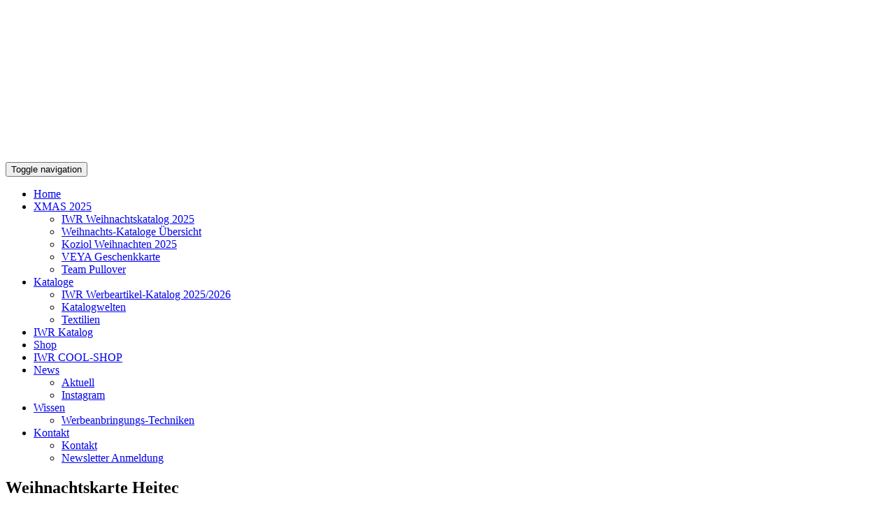

--- FILE ---
content_type: text/html; charset=UTF-8
request_url: https://i-w-r.de/portfolio/weihnachtskarte-heitec
body_size: 5031
content:
<!DOCTYPE html><html lang="de" class="no-js"><head><meta charset="UTF-8"><meta name="viewport" content="width=device-width,initial-scale=1.0,maximum-scale=1" /><link rel="profile" href="http://gmpg.org/xfn/11"></head><body class="wp-singular portfolio-template-default single single-portfolio postid-20081 single-format-standard wp-theme-h-code cookies-not-set hcode-menu-custom-color wpb-js-composer js-comp-ver-8.6.1 vc_responsive"><div class="bg-white"><nav class="navbar navbar-default navbar-fixed-top nav-transparent overlay-nav sticky-nav nav-border-bottom nav-light-transparent  nav-white " data-menu-hover-delay="100" data-offset=0><div class="nav-header-container container"><div class="row"><div class="hcode-header-logo "><a class="logo-light" href="https://i-w-r.de/"><img alt="Logo IWR Hantke & Röhricht oHG" src="https://i-w-r.de/wp-content/uploads/2022/03/iwr_logo_website_header_220_breit.png" class="logo" data-no-lazy="1" /><img alt="Logo IWR Hantke & Röhricht oHG" src="https://i-w-r.de/wp-content/uploads/2022/03/iwr_logo_website_header_220_breit.png" class="retina-logo" data-no-lazy="1" style="width:112px; " /></a><a class="logo-dark" href="https://i-w-r.de/"><img alt="Logo IWR Hantke & Röhricht oHG" src="https://i-w-r.de/wp-content/uploads/2022/03/iwr_logo_website_header_220_breit.png" class="logo" data-no-lazy="1" /><img alt="Logo IWR Hantke & Röhricht oHG" src="https://i-w-r.de/wp-content/uploads/2022/03/iwr_logo_website_header_220_breit.png" class="retina-logo-light" data-no-lazy="1" style="width:112px; " /></a></div><div class=" menu-right-align accordion-menu"><div class="navbar-header"><button type="button" class="navbar-toggle" data-toggle="collapse" data-target=".navbar-collapse"><span class="sr-only">Toggle navigation</span><span class="icon-bar"></span><span class="icon-bar"></span><span class="icon-bar"></span></button></div><div id="mega-menu" class="navbar-collapse collapse"><ul id="menu-footer-menu" class="mega-menu-ul nav navbar-nav default-menu-wrapper"><li id="menu-item-30468" class="menu-item menu-item-type-post_type menu-item-object-page menu-item-home menu-item-30468"><a href="https://i-w-r.de/">Home</a></li><li id="menu-item-31047" class="menu-item menu-item-type-custom menu-item-object-custom menu-item-has-children menu-item-31047"><a href="https://your-catalogue.eu/iwrhantke-yes/#p=I">XMAS 2025</a><ul class="sub-menu"><li id="menu-item-31054" class="menu-item menu-item-type-custom menu-item-object-custom menu-item-31054"><a target="_blank" href="https://your-catalogue.eu/iwrhantke-yes/#p=I">IWR Weihnachtskatalog 2025</a></li><li id="menu-item-31049" class="menu-item menu-item-type-post_type menu-item-object-page menu-item-31049"><a href="https://i-w-r.de/xmas-2025">Weihnachts-Kataloge Übersicht</a></li><li id="menu-item-31080" class="menu-item menu-item-type-custom menu-item-object-custom menu-item-31080"><a target="_blank" href="https://i-w-r.de/Downloads/KOZIOL-Weihnachten-2025.pdf">Koziol Weihnachten 2025</a></li><li id="menu-item-31055" class="menu-item menu-item-type-custom menu-item-object-custom menu-item-31055"><a target="_blank" href="https://veyagiftcard.com/de/marken">VEYA Geschenkkarte</a></li><li id="menu-item-31078" class="menu-item menu-item-type-custom menu-item-object-custom menu-item-31078"><a href="https://i-w-r.de/Downloads/Team-Pullover.mp4">Team Pullover</a></li></ul></li><li id="menu-item-30894" class="menu-item menu-item-type-post_type menu-item-object-page menu-item-has-children menu-item-30894"><a href="https://i-w-r.de/werbeartikel-kataloge-2024">Kataloge</a><ul class="sub-menu"><li id="menu-item-30911" class="menu-item menu-item-type-post_type menu-item-object-page menu-item-30911"><a href="https://i-w-r.de/iwr-werbeartikel-katalog-2025-2026">IWR Werbeartikel-Katalog 2025/2026</a></li><li id="menu-item-30912" class="menu-item menu-item-type-post_type menu-item-object-page menu-item-30912"><a href="https://i-w-r.de/werbeartikel-kataloge-2024">Katalogwelten</a></li><li id="menu-item-30993" class="menu-item menu-item-type-custom menu-item-object-custom menu-item-30993"><a target="_blank" href="https://promotextilien.i-w-r.de/de/home">Textilien</a></li></ul></li><li id="menu-item-30729" class="menu-item menu-item-type-post_type menu-item-object-page menu-item-30729"><a href="https://i-w-r.de/iwr-werbeartikel-katalog-2025-2026">IWR Katalog</a></li><li id="menu-item-30469" class="menu-item menu-item-type-custom menu-item-object-custom menu-item-30469"><a target="_blank" href="https://i-w-r.promoweb.shop/">Shop</a></li><li id="menu-item-31021" class="menu-item menu-item-type-custom menu-item-object-custom menu-item-31021"><a target="_blank" href="https://iwr.cool-shop.eu/de">IWR COOL-SHOP</a></li><li id="menu-item-30466" class="menu-item menu-item-type-post_type menu-item-object-page menu-item-has-children menu-item-30466"><a href="https://i-w-r.de/iwr-news-blog">News</a><ul class="sub-menu"><li id="menu-item-31019" class="menu-item menu-item-type-post_type menu-item-object-page menu-item-31019"><a href="https://i-w-r.de/iwr-news-blog">Aktuell</a></li><li id="menu-item-31018" class="menu-item menu-item-type-post_type menu-item-object-page menu-item-31018"><a href="https://i-w-r.de/instagram">Instagram</a></li></ul></li><li id="menu-item-30988" class="menu-item menu-item-type-post_type menu-item-object-page menu-item-has-children menu-item-30988"><a href="https://i-w-r.de/werbeanbringung-techniken">Wissen</a><ul class="sub-menu"><li id="menu-item-30987" class="menu-item menu-item-type-post_type menu-item-object-page menu-item-30987"><a href="https://i-w-r.de/werbeanbringung-techniken">Werbeanbringungs-Techniken</a></li></ul></li><li id="menu-item-30464" class="menu-item menu-item-type-post_type menu-item-object-page menu-item-has-children menu-item-30464"><a href="https://i-w-r.de/kontakt-neu">Kontakt</a><ul class="sub-menu"><li id="menu-item-30473" class="menu-item menu-item-type-post_type menu-item-object-page menu-item-30473"><a href="https://i-w-r.de/kontakt-neu">Kontakt</a></li><li id="menu-item-30472" class="menu-item menu-item-type-post_type menu-item-object-page menu-item-30472"><a href="https://i-w-r.de/newsletter-an-abmeldung">Newsletter Anmeldung</a></li></ul></li></ul></div></div></div></div></nav><section class="page-title-section page-title page-title-small bg-gray"><div class="container"><div class="row"><div class="col-lg-8 col-md-7 col-sm-12 animated fadeInUp"><h1 class="black-text">Weihnachtskarte Heitec</h1></div><div class="col-lg-4 col-md-5 col-sm-12 breadcrumb text-uppercase wow fadeInUp xs-display-none" data-wow-duration="600ms"><ul class="breadcrumb-gray-text"><li><a href="https://i-w-r.de" title="Browse to: Home">Home</a></li><li>Portfolio</li><li><a href="https://i-w-r.de/portfolio-category/weihnachtskarten" title="Weihnachtskarten Premium">Weihnachtskarten Premium</a></li><li>Weihnachtskarte Heitec</li></ul></div></div></div></section><section class="parent-section no-padding post-20081 portfolio type-portfolio status-publish format-standard has-post-thumbnail hentry portfolio-category-weihnachtskarten portfolio-tags-weihnachtskarte hide-post-feature-image"><div class="container-fluid"><div class="row"><section class="no-padding-bottom"><div class="container"><div class="row"><div class="col-md-12"><div class="gallery-img margin-bottom-30px"><img width="1255" height="631" src="https://i-w-r.de/wp-content/uploads/2019/09/Weihnachtskarte_HeiTec_1.jpg" class="attachment-full size-full wp-post-image" alt="" decoding="async" fetchpriority="high" srcset="https://i-w-r.de/wp-content/uploads/2019/09/Weihnachtskarte_HeiTec_1.jpg 1255w, https://i-w-r.de/wp-content/uploads/2019/09/Weihnachtskarte_HeiTec_1-300x151.jpg 300w, https://i-w-r.de/wp-content/uploads/2019/09/Weihnachtskarte_HeiTec_1-768x386.jpg 768w, https://i-w-r.de/wp-content/uploads/2019/09/Weihnachtskarte_HeiTec_1-1024x515.jpg 1024w, https://i-w-r.de/wp-content/uploads/2019/09/Weihnachtskarte_HeiTec_1-81x41.jpg 81w" sizes="(max-width: 1255px) 100vw, 1255px" /></div></div></div></div></section><div class="blog-details-text portfolio-single-content"><div class="entry-content"></div></div><section class="no-padding"><div class="container"><div class="row"><div class="col-md-12 col-sm-12 col-xs-12 margin-five-bottom sm-margin-eight-bottom xs-margin-five-bottom"><div class="blog-date float-left width-100 no-padding-top margin-eight no-margin-bottom"><h5 class="widget-title margin-one no-margin-top">Tags</h5><a href="https://i-w-r.de/portfolio-tags/weihnachtskarte" rel="tag">Weihnachtskarte</a></div><div class="text-center padding-four-top padding-four-bottom col-md-12 col-sm-12 col-xs-12 no-padding-lr"> <a class="btn social-icon social-icon-large button" href="//www.facebook.com/sharer.php?u=https://i-w-r.de/portfolio/weihnachtskarte-heitec" onclick="window.open(this.href,this.title,'width=500,height=500,top=300px,left=300px'); return false;" rel="nofollow" target="_blank" title="Weihnachtskarte%20Heitec"><i class="fa-brands fa-facebook-f"></i></a></div></div></div></div></section></div></div></section><div class="wpb_column hcode-column-container col-md-12 no-padding"><div class="hcode-divider border-top sm-padding-five-top xs-padding-five-top padding-five-bottom"></div></div><section class="clear-both no-padding-top"><div class="container"><div class="row"><div class="col-md-12 col-sm-12 text-center"><h3 class="section-title">Related Projects</h3></div><div class="work-3col gutter work-with-title ipad-3col"><div class="col-md-12 grid-gallery overflow-hidden content-section"><div class="tab-content"><ul class="grid masonry-items"><li class="portfolio-id-20083 post-20083 portfolio type-portfolio status-publish format-standard has-post-thumbnail hentry portfolio-category-weihnachtskarten portfolio-tags-weihnachtskarte hide-post-feature-image"><figure><div class="gallery-img"><a href="https://i-w-r.de/portfolio/weihnachtskarte-heitec-2"><img width="374" height="234" src="https://i-w-r.de/wp-content/uploads/2019/09/Weihnachtskarte_HeiTec-374x234.jpg" class="attachment-hcode-related-post size-hcode-related-post wp-post-image" alt="" decoding="async" loading="lazy" srcset="https://i-w-r.de/wp-content/uploads/2019/09/Weihnachtskarte_HeiTec-374x234.jpg 374w, https://i-w-r.de/wp-content/uploads/2019/09/Weihnachtskarte_HeiTec-133x83.jpg 133w" sizes="auto, (max-width: 374px) 100vw, 374px" /></a></div><figcaption><h3 class="entry-title"><a href="https://i-w-r.de/portfolio/weihnachtskarte-heitec-2">Weihnachtskarte Heitec</a></h3><p>Premium Design</p></figcaption></figure></li><li class="portfolio-id-20079 post-20079 portfolio type-portfolio status-publish format-standard has-post-thumbnail hentry portfolio-category-weihnachtskarten portfolio-tags-weihnachtskarte hide-post-feature-image"><figure><div class="gallery-img"><a href="https://i-w-r.de/portfolio/weihnachtskarte-wtk-2"><img width="374" height="234" src="https://i-w-r.de/wp-content/uploads/2019/09/Weihnachtskarte_WTK-374x234.jpg" class="attachment-hcode-related-post size-hcode-related-post wp-post-image" alt="" decoding="async" loading="lazy" srcset="https://i-w-r.de/wp-content/uploads/2019/09/Weihnachtskarte_WTK-374x234.jpg 374w, https://i-w-r.de/wp-content/uploads/2019/09/Weihnachtskarte_WTK-133x83.jpg 133w" sizes="auto, (max-width: 374px) 100vw, 374px" /></a></div><figcaption><h3 class="entry-title"><a href="https://i-w-r.de/portfolio/weihnachtskarte-wtk-2">Weihnachtskarte WTK</a></h3><p>Premium Design</p></figcaption></figure></li><li class="portfolio-id-20077 post-20077 portfolio type-portfolio status-publish format-standard has-post-thumbnail hentry portfolio-category-weihnachtskarten portfolio-tags-weihnachtskarte hide-post-feature-image"><figure><div class="gallery-img"><a href="https://i-w-r.de/portfolio/weihnachtskarte-wtk"><img width="374" height="234" src="https://i-w-r.de/wp-content/uploads/2019/09/Weihnachtskarte_WTK_1-374x234.jpg" class="attachment-hcode-related-post size-hcode-related-post wp-post-image" alt="" decoding="async" loading="lazy" srcset="https://i-w-r.de/wp-content/uploads/2019/09/Weihnachtskarte_WTK_1-374x234.jpg 374w, https://i-w-r.de/wp-content/uploads/2019/09/Weihnachtskarte_WTK_1-133x83.jpg 133w" sizes="auto, (max-width: 374px) 100vw, 374px" /></a></div><figcaption><h3 class="entry-title"><a href="https://i-w-r.de/portfolio/weihnachtskarte-wtk">Weihnachtskarte WTK</a></h3><p>Premium Design</p></figcaption></figure></li></ul></div></div></div></div></div></section><div class="next-previous-bottom"><div class="next-previous-project-style2" role="navigation"><div class="previous-link"></div><div class="back-to-category"><a href="https://i-w-r.de/portfolio-category/weihnachtskarten" class="border-right text-uppercase back-project" target="_self"><i class="fa-solid fa-th-large"></i></a></div><div class="next-link"></div></div></div><footer class="bg-light-gray2 hcode-main-footer"><div class="bg-white footer-top hcode-footer-wrapper"><div class="container"><div class="row margin-four"><div class="col-md-4 col-sm-4 text-center"><i class="fa-solid fa-phone footer-wrapper-small-icon black-text"></i><h6 class="black-text margin-two no-margin-bottom">+49 (0) 2302 410 510</h6></div><div class="col-md-4 col-sm-4 text-center"><i class="fa-regular fa-address-card footer-wrapper-small-icon black-text"></i><h6 class="black-text margin-two no-margin-bottom">Pferdebachstr. 249 D-58454 Witten</h6></div><div class="col-md-4 col-sm-4 text-center"><i class="fa-solid fa-mail-bulk footer-wrapper-small-icon black-text"></i><h6 class="margin-two no-margin-bottom"><a href="mailto:info [at] i-w-r.de">info [at] i-w-r.de</a></h6></div></div></div></div><div class="container footer-middle hcode-footer-middle"><div class="row"><div class="col-md-4 col-sm-12 col-xs-12 footer-links no-transition sm-margin-bottom-15px"><div id="text-12" class="widget_text"><h5 class="sidebar-title">Mitglied im</h5><div class="textwidget"></div></div><div id="media_image-11" class="widget_media_image"><img width="300" height="47" src="https://i-w-r.de/wp-content/uploads/2024/05/GWW-PSI-Logo.png" class="image wp-image-30794  attachment-full size-full" alt="" style="max-width: 100%; height: auto;" decoding="async" loading="lazy" srcset="https://i-w-r.de/wp-content/uploads/2024/05/GWW-PSI-Logo.png 300w, https://i-w-r.de/wp-content/uploads/2024/05/GWW-PSI-Logo-81x13.png 81w" sizes="auto, (max-width: 300px) 100vw, 300px" /></div></div><div class="col-md-2 col-sm-3 col-xs-12 footer-links no-transition"><div id="text-9" class="widget_text"><h5 class="sidebar-title">Social Media</h5><div class="textwidget"><p><a href="https://i-w-r.de/instagram">Instagram</a></p></div></div><div id="block-3" class="widget_block"><ul class="wp-block-social-links is-layout-flex wp-block-social-links-is-layout-flex"></ul></div><div id="block-15" class="widget_block"><div class="wp-block-buttons is-layout-flex wp-block-buttons-is-layout-flex"></div></div></div><div class="col-md-2 col-sm-3 col-xs-12 footer-links no-transition"><div id="pages-5" class="widget_pages"><h5 class="sidebar-title">Datenschutz</h5><ul><li class="page_item page-item-19148"><a href="https://i-w-r.de/datenschutzerklaerung">Datenschutzerklärung</a></li><li class="page_item page-item-19034"><a href="https://i-w-r.de/die-datenschutzerklaerung-fuer-den-newsletter">Datenschutzerklärung Newsletter</a></li></ul></div></div><div class="col-md-2 col-sm-3 col-xs-12 footer-links no-transition"><div id="pages-8" class="widget_pages"><h5 class="sidebar-title">Informationen</h5><ul><li class="page_item page-item-19040"><a href="https://i-w-r.de/die-allgemeinen-geschaeftsbedingungen-der-iwr-hantke-roehricht">AGB</a></li><li class="page_item page-item-19042"><a href="https://i-w-r.de/uebersicht-mit-google-maps-zum-firmensitz">Anfahrt</a></li><li class="page_item page-item-18775"><a href="https://i-w-r.de/impressum">Impressum</a></li></ul></div></div></div><div class="wide-separator-line bg-mid-gray no-margin-lr margin-three no-margin-bottom"></div><div class="row margin-four no-margin-bottom"></div></div><div class="container-fluid bg-dark-gray footer-bottom hcode-footer-bottom"><div class="container"><div class="row margin-three"><div class="col-md-12 col-sm-12 col-xs-12 copyright text-left letter-spacing-1 xs-text-center xs-margin-bottom-one light-gray-text2"><div class="hcode-footer-copyright vertical-align-middle display-inline-block"><div class="textwidget"><center>Copyright by IWR Hantke & Röhricht oHG 2025  #iwrwerbeartikelprofis #iwrwerbeteam #wirlebenwerbeartikel #iwroekologisch #iwrwerbeartikel</center></div></div></div></div></div></div></footer></div><script>( function( $ ) {
'use strict';
var isMobile = false;
var isiPhoneiPad = false;
if (/Android|webOS|iPhone|iPad|iPod|BlackBerry|IEMobile|Opera Mini/i.test(navigator.userAgent)) {
isMobile = true;
}
if (/iPhone|iPad|iPod/i.test(navigator.userAgent)) {
isiPhoneiPad = true;
}
$(document).ready(function () {
$('.owl-dots > .owl-dot').click(function (e) {
if ($(e.target).is('.mfp-close')){
return;
}else{
$(this).trigger('to.owl.carousel', [$(this).index(), 300]);
return false;
}
});
$('.owl-nav > .owl-prev').click(function (e) {
console.log(e.target);
if ($(e.target).is('.mfp-close'))
return;
return false;
});
$('.owl-nav > .owl-next').click(function (e) {
if ($(e.target).is('.mfp-close'))
return;
return false;
});
$('.masonry-items').imagesLoaded(function () {
$('.masonry-items').isotope({
itemSelector: 'li',
layoutMode: 'masonry'
});
});
SetResizeContent();
SetResizeHeaderMenu();
if( !isiPhoneiPad || !isMobile ) {
$('[data-hover=dropdown]').dropdownHover();
}
});
function SetResizeHeaderMenu() {
var width = $('nav.navbar').children('div.container').width();
$('ul.mega-menu-full').each(function () {
$(this).css('width', width + 'px');
});
}
function SetResizeContent() {
var minheight = $(window).height();
var minwidth = $(window).width();
$('.full-screen').css('min-height', minheight);
$('.menu-first-level').each(function () {
$(this).find('ul.collapse').removeClass('in');
var menu_link = $(this).children('a');
var dataurl = menu_link.attr('data-redirect-url');
var datadefaulturl = menu_link.attr('data-default-url');
if (minwidth >= 992) {
$(menu_link).removeAttr('data-toggle');
$(this).children('a').attr('href', dataurl);
} else {
$(menu_link).attr('data-toggle', 'collapse');
$(this).children('a').attr('href', datadefaulturl);
}
});
}
$(window).resize(function () {
setTimeout(function () {
SetResizeHeaderMenu();
SetResizeContent();
}, 200);
});
})( jQuery );</script></body></html><!-- WP Fastest Cache file was created in 0.660 seconds, on October 16, 2025 @ 9:58 am -->